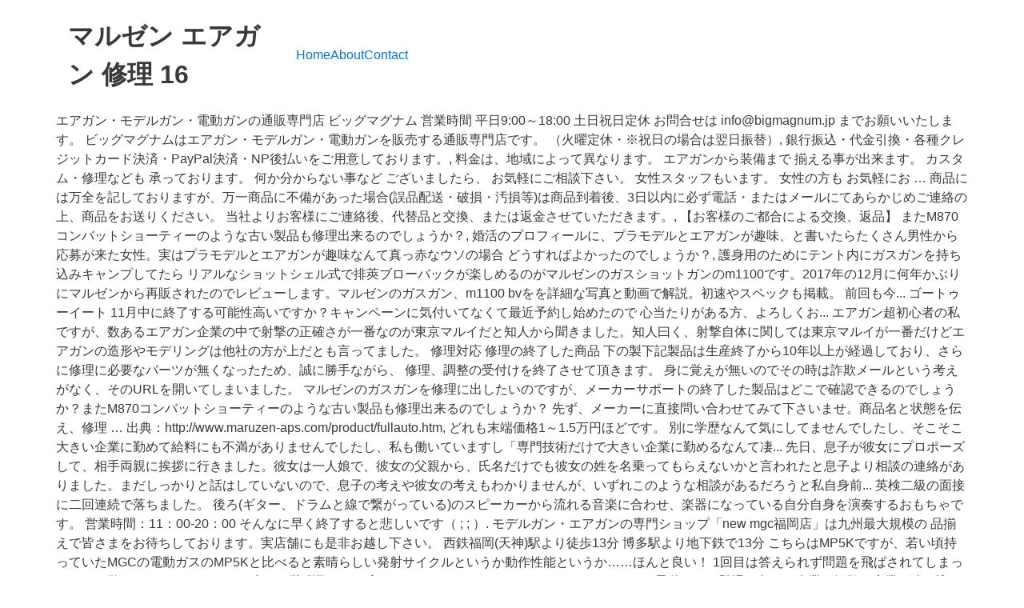

--- FILE ---
content_type: text/html; charset=UTF-8
request_url: http://sp15.gorzow.pl/docs/97316e-%E3%83%9E%E3%83%AB%E3%82%BC%E3%83%B3-%E3%82%A8%E3%82%A2%E3%82%AC%E3%83%B3-%E4%BF%AE%E7%90%86%0916
body_size: 10506
content:
<!DOCTYPE html>
<html lang="ja">
<head>
<meta charset="utf-8"/>
<meta content="width=device-width, initial-scale=1" name="viewport"/>
<title>マルゼン エアガン 修理	16</title>
<link href="//fonts.googleapis.com/css?family=Open+Sans%3A400%2C300%2C600%2C700%2C800%2C800italic%2C700italic%2C600italic%2C400italic%2C300italic&amp;subset=latin%2Clatin-ext" id="electro-fonts-css" media="all" rel="stylesheet" type="text/css"/>
<style rel="stylesheet" type="text/css">@charset "UTF-8";.has-drop-cap:not(:focus):first-letter{float:left;font-size:8.4em;line-height:.68;font-weight:100;margin:.05em .1em 0 0;text-transform:uppercase;font-style:normal}.wc-block-product-categories__button:not(:disabled):not([aria-disabled=true]):hover{background-color:#fff;color:#191e23;box-shadow:inset 0 0 0 1px #e2e4e7,inset 0 0 0 2px #fff,0 1px 1px rgba(25,30,35,.2)}.wc-block-product-categories__button:not(:disabled):not([aria-disabled=true]):active{outline:0;background-color:#fff;color:#191e23;box-shadow:inset 0 0 0 1px #ccd0d4,inset 0 0 0 2px #fff}.wc-block-product-search .wc-block-product-search__button:not(:disabled):not([aria-disabled=true]):hover{background-color:#fff;color:#191e23;box-shadow:inset 0 0 0 1px #e2e4e7,inset 0 0 0 2px #fff,0 1px 1px rgba(25,30,35,.2)}.wc-block-product-search .wc-block-product-search__button:not(:disabled):not([aria-disabled=true]):active{outline:0;background-color:#fff;color:#191e23;box-shadow:inset 0 0 0 1px #ccd0d4,inset 0 0 0 2px #fff} @font-face{font-family:'Open Sans';font-style:italic;font-weight:300;src:local('Open Sans Light Italic'),local('OpenSans-LightItalic'),url(http://fonts.gstatic.com/s/opensans/v17/memnYaGs126MiZpBA-UFUKWyV9hlIqY.ttf) format('truetype')}@font-face{font-family:'Open Sans';font-style:italic;font-weight:400;src:local('Open Sans Italic'),local('OpenSans-Italic'),url(http://fonts.gstatic.com/s/opensans/v17/mem6YaGs126MiZpBA-UFUK0Xdcg.ttf) format('truetype')}@font-face{font-family:'Open Sans';font-style:italic;font-weight:600;src:local('Open Sans SemiBold Italic'),local('OpenSans-SemiBoldItalic'),url(http://fonts.gstatic.com/s/opensans/v17/memnYaGs126MiZpBA-UFUKXGUdhlIqY.ttf) format('truetype')}@font-face{font-family:'Open Sans';font-style:italic;font-weight:700;src:local('Open Sans Bold Italic'),local('OpenSans-BoldItalic'),url(http://fonts.gstatic.com/s/opensans/v17/memnYaGs126MiZpBA-UFUKWiUNhlIqY.ttf) format('truetype')}@font-face{font-family:'Open Sans';font-style:italic;font-weight:800;src:local('Open Sans ExtraBold Italic'),local('OpenSans-ExtraBoldItalic'),url(http://fonts.gstatic.com/s/opensans/v17/memnYaGs126MiZpBA-UFUKW-U9hlIqY.ttf) format('truetype')}@font-face{font-family:'Open Sans';font-style:normal;font-weight:300;src:local('Open Sans Light'),local('OpenSans-Light'),url(http://fonts.gstatic.com/s/opensans/v17/mem5YaGs126MiZpBA-UN_r8OXOhs.ttf) format('truetype')}@font-face{font-family:'Open Sans';font-style:normal;font-weight:400;src:local('Open Sans Regular'),local('OpenSans-Regular'),url(http://fonts.gstatic.com/s/opensans/v17/mem8YaGs126MiZpBA-UFW50e.ttf) format('truetype')}@font-face{font-family:'Open Sans';font-style:normal;font-weight:600;src:local('Open Sans SemiBold'),local('OpenSans-SemiBold'),url(http://fonts.gstatic.com/s/opensans/v17/mem5YaGs126MiZpBA-UNirkOXOhs.ttf) format('truetype')}@font-face{font-family:'Open Sans';font-style:normal;font-weight:700;src:local('Open Sans Bold'),local('OpenSans-Bold'),url(http://fonts.gstatic.com/s/opensans/v17/mem5YaGs126MiZpBA-UN7rgOXOhs.ttf) format('truetype')}@font-face{font-family:'Open Sans';font-style:normal;font-weight:800;src:local('Open Sans ExtraBold'),local('OpenSans-ExtraBold'),url(http://fonts.gstatic.com/s/opensans/v17/mem5YaGs126MiZpBA-UN8rsOXOhs.ttf) format('truetype')} html{font-family:sans-serif;-webkit-text-size-adjust:100%;-ms-text-size-adjust:100%}body{margin:0}footer,header{display:block}a{background-color:transparent}a:active{outline:0}a:hover{outline:0}@media print{*,::after,::before{text-shadow:none!important;-webkit-box-shadow:none!important;box-shadow:none!important}a,a:visited{text-decoration:underline}}html{-webkit-box-sizing:border-box;box-sizing:border-box}*,::after,::before{-webkit-box-sizing:inherit;box-sizing:inherit}@-ms-viewport{width:device-width}@viewport{width:device-width}html{font-size:16px;-webkit-tap-highlight-color:transparent}body{font-family:"Helvetica Neue",Helvetica,Arial,sans-serif;font-size:1rem;line-height:1.5;color:#373a3c;background-color:#fff}[tabindex="-1"]:focus{outline:0!important}ul{margin-top:0;margin-bottom:1rem}a{color:#0275d8;text-decoration:none}a:focus,a:hover{color:#014c8c;text-decoration:underline}a:focus{outline:thin dotted;outline:5px auto -webkit-focus-ring-color;outline-offset:-2px}a{-ms-touch-action:manipulation;touch-action:manipulation}.container{padding-right:.9375rem;padding-left:.9375rem;margin-right:auto;margin-left:auto}.container::after{display:table;clear:both;content:""}@media (min-width:544px){.container{max-width:576px}}@media (min-width:768px){.container{max-width:720px}}@media (min-width:992px){.container{max-width:940px}}@media (min-width:1200px){.container{max-width:1140px}}.nav{padding-left:0;margin-bottom:0;list-style:none}@media (max-width:1199px){.hidden-lg-down{display:none!important}} @media (max-width:568px){.site-header{border-bottom:1px solid #ddd;padding-bottom:0}}.footer-bottom-widgets{background-color:#f8f8f8;padding:4.143em 0 5.714em 0}.copyright-bar{background-color:#eaeaea;padding:.78em 0}.copyright-bar .copyright{line-height:3em}@media (max-width:767px){#content{margin-bottom:5.714em}}@media (max-width:991px){.site-footer{padding-bottom:60px}}.electro-compact .footer-bottom-widgets{padding:4.28em 0 4.44em 0}.electro-compact .copyright-bar{padding:.1em 0}.off-canvas-wrapper{width:100%;overflow-x:hidden;position:relative;backface-visibility:hidden;-webkit-overflow-scrolling:auto}.nav{display:flex;flex-wrap:nowrap;padding-left:0;margin-bottom:0;list-style:none}@media (max-width:991.98px){.footer-v2{padding-bottom:0}}body:not(.electro-v1) .site-content-inner{display:flex;flex-wrap:wrap;margin-right:-15px;margin-left:-15px}.site-content{margin-bottom:2.857em}.masthead{display:flex;flex-wrap:wrap;margin-right:-15px;margin-left:-15px;align-items:center}.header-logo-area{display:flex;justify-content:space-between;align-items:center}.masthead .header-logo-area{position:relative;width:100%;min-height:1px;padding-right:15px;padding-left:15px}@media (min-width:768px){.masthead .header-logo-area{flex:0 0 25%;max-width:25%}}.masthead .header-logo-area{min-width:300px;max-width:300px}.desktop-footer .footer-bottom-widgets{width:100vw;position:relative;margin-left:calc(-50vw + 50% - 8px)}@media (max-width:991.98px){.desktop-footer .footer-bottom-widgets{margin-left:calc(-50vw + 50%)}}.desktop-footer .footer-bottom-widgets .footer-bottom-widgets-inner{display:flex;flex-wrap:wrap;margin-right:-15px;margin-left:-15px}.desktop-footer .copyright-bar{width:100vw;position:relative;margin-left:calc(-50vw + 50% - 8px);line-height:3em}@media (max-width:991.98px){.desktop-footer .copyright-bar{margin-left:calc(-50vw + 50%)}}.desktop-footer .copyright-bar::after{display:block;clear:both;content:""}.desktop-footer .copyright-bar .copyright{float:left}.desktop-footer .copyright-bar .payment{float:right}@media (max-width:991.98px){.footer-v2{padding-bottom:0}}@media (max-width:991.98px){.footer-v2 .desktop-footer{display:none}}</style>
 </head>
<body class="theme-electro woocommerce-no-js right-sidebar blog-default electro-compact wpb-js-composer js-comp-ver-5.4.7 vc_responsive">
<div class="off-canvas-wrapper">
<div class="hfeed site" id="page">
<header class="header-v2 stick-this site-header" id="masthead">
<div class="container hidden-lg-down">
<div class="masthead"><div class="header-logo-area"> <div class="header-site-branding">
<h1>
マルゼン エアガン 修理	16
</h1>
</div>
</div><div class="primary-nav-menu electro-animate-dropdown"><ul class="nav nav-inline yamm" id="menu-secondary-nav"><li class="menu-item menu-item-type-post_type menu-item-object-page menu-item-home menu-item-4315" id="menu-item-4315"><a href="#" title="Home">Home</a></li>
<li class="menu-item menu-item-type-post_type menu-item-object-page menu-item-4911" id="menu-item-4911"><a href="#" title="About">About</a></li>
<li class="menu-item menu-item-type-post_type menu-item-object-page menu-item-4912" id="menu-item-4912"><a href="#" title="Contact">Contact</a></li>
</ul></div> </div><div class="electro-navbar">
<div class="container">
</div>
</div>
</div>
</header>
<div class="site-content" id="content" tabindex="-1">
<div class="container">
<div class="site-content-inner">
エアガン・モデルガン・電動ガンの通販専門店 ビッグマグナム 営業時間 平日9:00～18:00 土日祝日定休 お問合せは info@bigmagnum.jp までお願いいたします。 ビッグマグナムはエアガン・モデルガン・電動ガンを販売する通販専門店です。 	（火曜定休・※祝日の場合は翌日振替）, 銀行振込・代金引換・各種クレジットカード決済・PayPal決済・NP後払いをご用意しております。, 料金は、地域によって異なります。  エアガンから装備まで 揃える事が出来ます。 カスタム・修理なども 承っております。 何か分からない事など ございましたら、 お気軽にご相談下さい。 女性スタッフもいます。 女性の方も お気軽にお … 	商品には万全を記しておりますが、万一商品に不備があった場合(誤品配送・破損・汚損等)は商品到着後、3日以内に必ず電話・またはメールにてあらかじめご連絡の上、商品をお送りください。 当社よりお客様にご連絡後、代替品と交換、または返金させていただきます。, 【お客様のご都合による交換、返品】 またM870 コンバットショーティーのような古い製品も修理出来るのでしょうか？, 婚活のプロフィールに、プラモデルとエアガンが趣味、と書いたらたくさん男性から応募が来た女性。実はプラモデルとエアガンが趣味なんて真っ赤なウソの場合 どうすればよかったのでしょうか？, 護身用のためにテント内にガスガンを持ち込みキャンプしてたら リアルなショットシェル式で排莢ブローバックが楽しめるのがマルゼンのガスショットガンのm1100です。2017年の12月に何年かぶりにマルゼンから再販されたのでレビューします。マルゼンのガスガン、m1100 bvをを詳細な写真と動画で解説。初速やスペックも掲載。 前回も今... ゴートゥーイート 11月中に終了する可能性高いですか？キャンペーンに気付いてなくて最近予約し始めたので  心当たりがある方、よろしくお... エアガン超初心者の私ですが、数あるエアガン企業の中で射撃の正確さが一番なのが東京マルイだと知人から聞きました。知人曰く、射撃自体に関しては東京マルイが一番だけどエアガンの造形やモデリングは他社の方が上だとも言ってました。 修理対応 修理の終了した商品 下の製下記製品は生産終了から10年以上が経過しており、さらに修理に必要なパーツが無くなったため、誠に勝手ながら、 修理、調整の受付けを終了させて頂きます。 身に覚えが無いのでその時は詐欺メールという考えがなく、そのURLを開いてしまいました。 マルゼンのガスガンを修理に出したいのですが、メーカーサポートの終了した製品はどこで確認できるのでしょうか？またM870コンバットショーティーのような古い製品も修理出来るのでしょうか？ 先ず、メーカーに直接問い合わせてみて下さいませ。商品名と状態を伝え、修理 … 出典：http://www.maruzen-aps.com/product/fullauto.htm, どれも末端価格1～1.5万円ほどです。 別に学歴なんて気にしてませんでしたし、そこそこ大きい企業に勤めて給料にも不満がありませんでしたし、私も働いていますし「専門技術だけで大きい企業に勤めるなんて凄... 先日、息子が彼女にプロポーズして、相手両親に挨拶に行きました。彼女は一人娘で、彼女の父親から、氏名だけでも彼女の姓を名乗ってもらえないかと言われたと息子より相談の連絡がありました。まだしっかりと話はしていないので、息子の考えや彼女の考えもわかりませんが、いずれこのような相談があるだろうと私自身前... 英検二級の面接に二回連続で落ちました。   後ろ(ギター、ドラムと線で繋がっている)のスピーカーから流れる音楽に合わせ、楽器になっている自分自身を演奏するおもちゃです。 	営業時間：11：00-20：00 そんなに早く終了すると悲しいです（ ; ; ）. モデルガン・エアガンの専門ショップ「new mgc福岡店」は九州最大規模の 品揃えで皆さまをお待ちしております。実店舗にも是非お越し下さい。 西鉄福岡(天神)駅より徒歩13分 博多駅より地下鉄で13分 こちらはMP5Kですが、若い頃持っていたMGCの電動ガスのMP5Kと比べると素晴らしい発射サイクルというか動作性能というか……ほんと良い！ 1回目は答えられず問題を飛ばされてしまったりして散々でした。 それなりに多めの装弾数なのに安かったマガジンがとてもありがたかったです。, 電動ガンの登場で色々な企業が解散や廃業に追い込まれていましたがマルゼンは辞めませんでした。マルゼンは電動ガン以外の部分に力を入れていました。エアーコッキングガンのAPSや870シリーズ、ガスの排莢式ショットガン、そしてガスブローバック銃。, マルゼンはガスブローバック時代が来てもお求めやすい価格を実現していました。 配送業者はヤマト運輸・佐川急便・日本郵便（ゆうパック）にて配送を行っています。, 【商品に不備があった場合】   見つけ出したいです！ ほかにもサバゲ独特の用語があれば意味を含めて教えて下さい。, BB弾のベアリング研磨について。  問三と問四も問の意味は理解していました。 旦那は私の顔を上の中と言います。だったら上の上がいたら私は捨て... 詐欺メールが届きました。SMSで楽天市場から『購入ありがとうございます。発送状況はこちらにてご確認下さい』 と届きその後にURLが貼られていました。 自分は中学生で貯金してエアガンを買おうとしているのですが、親が「エアガンだけは絶対にダメ」と批判します。自分の貯金で、自分の好きな物を買うのがいけないんでしょうか、やはりエアガンはダメなんでしょうか。自分は家で撃つ気はなく、ただ触って遊びたいだけだと言っても、やはりダメの一本張りです。説得する方... サバゲで「芋る」とは、どういう意味ですか。 開いた後は発送状況を確認できるサイトに移動することは無く、ポップアッ... 英検３級の二次試験が不合格でした。僕は中学三年生です(今年で高校1年)英検３級の二次試験である面接が不合格でした。結果をサイトで見た瞬間、とてもショックで悔しかったです。自分の面接カードを破ってしまいたいくらいです。再受験では一次試験は免除されますか？本屋でCD付きのものを買ったりした方がよいのでしょ... エリザベス女王杯2020日刊スポーツ大阪伊嶋さんの予想を知りたいのです。あとオカダさんの本命もわかればよろしくお願いいたします。, ママ友との会話で旦那が工場勤務とか土方は嫌だよね〜って話題になりました。そのママ友には言っていないのですが旦那が土方仕事をしています。   前回も今... ゴートゥーイート 11月中に終了する可能性高いですか？キャンペーンに気付いてなくて最近予約し始めたので 電動ガンの登場で色々な企業が解散や廃業に追い込まれていましたがマルゼンは辞めませんでした。マルゼンは電動ガン以外の部分に力を入れていました。エアーコッキングガンのapsや870シリーズ、ガスの排莢式ショットガン、そしてガスブローバック銃。 1回目は答えられず問題を飛ばされてしまったりして散々でした。 ベアリングとは軸受のことだそうですが、軸受で研磨とはどういう意味なのでしょうか？ベアリング研磨を謳うパーフェクトヒットという商品のパッケージにはベアリングの中の球の様な物がこぼれ出てBB弾に変身するようなイラストが描かれていますが、いまいち理解出来ません。, ガスガンってガスなしでも空気で撃てるんですか？今日とあるYouTuberさんが、ハイキャパをエアーで撃ってました, ガスガンのボンベを持ってるのですが 銃刀法違反か何かになるのですか。, サバゲーやってて弾が当たったのに当たってないととぼけて認めない者っているんですか。 私はそれを聞いて最初は嬉しかったけど、だんだん不安になってきました。  結婚したことを後悔しています。私と結婚した理由を旦那に聞いてみました。そしたら旦那が「顔がタイプだった。スタイルもドンピシャだった。あと性格も好み。」との事です。 モデルガン・エアガンの専門ショップ「new mgc福岡店」は九州最大規模の 品揃えで皆さまをお待ちしております。実店舗にも是非お越し下さい。 西鉄福岡(天神)駅より徒歩13分 博多駅より地下鉄で13分 旦那が東大卒なのを隠してました。 開いた後は発送状況を確認できるサイトに移動することは無く、ポップアッ... 英検３級の二次試験が不合格でした。僕は中学三年生です(今年で高校1年)英検３級の二次試験である面接が不合格でした。結果をサイトで見た瞬間、とてもショックで悔しかったです。自分の面接カードを破ってしまいたいくらいです。再受験では一次試験は免除されますか？本屋でCD付きのものを買ったりした方がよいのでしょ... エリザベス女王杯2020日刊スポーツ大阪伊嶋さんの予想を知りたいのです。あとオカダさんの本命もわかればよろしくお願いいたします。, ママ友との会話で旦那が工場勤務とか土方は嫌だよね〜って話題になりました。そのママ友には言っていないのですが旦那が土方仕事をしています。 問三と問四も問の意味は理解していました。 圧力はどれぐらいになるのでしょうか。, さっきアメリカが国家非常事態宣言を出したそうです。ネットで「これはやばい｣というコメントを見たのですが、具体的に何がどうやばいんですか？. 去る7/16（日）に、台東区民会館特別会議室（：apsカップ会場（台東館）の9階）にて開催されました 「マルゼン・ksc共同展示・販売会」において、弊社が販売した公式認定競技銃の別売アクセサリーに 「jasgパーツ認証シール」が貼付されていない製品があったことが判明いたしました。 私はそれを聞いて最初は嬉しかったけど、だんだん不安になってきました。 身に覚えが無いのでその時は詐欺メールという考えがなく、そのURLを開いてしまいました。   また、お手数ですが、電話番号につきましてもご確認の上、再設定をお願い致します。, モデルガン・エアガンの専門ショップ「NEW MGC福岡店」は九州最大規模の  そしてエアガンはありますでしょうか??   そんなに早く終了すると悲しいです（ ; ; ）.  ã§ã¼ãã£, ã¨ã¢ã¬ã³ã®ã¬ãã¥ã¼ããã¤ãã¼éæ¥½ãããã.  変な質問でごめんなさい。2年前に結婚した夫婦です。それまで旦那は「専門学校卒だよー」って言ってました。 全弾撃ち切ってもホールドオープンしないので弾切れは自分で判断します。  今回はとりあえず全部答えたつもりでしたが問一は完全に間違えていました。 残念です。, この遊具？の名前が分かる方がいらっしゃいましたら教えて頂きたいです。どんなに調べてもなかなか出て来ず気になっています。, さっきアメリカが国家非常事態宣言を出したそうです。ネットで「これはやばい｣というコメントを見たのですが、具体的に何がどうやばいんですか？. サイトリニューアルに伴い、旧サイトにて会員登録をされた方はお手数ですが仮のパスワード"newmgc"とご自身のメールアドレスでログイン後にパスワードの再設定をお願い致します。  なおPPK/sは発射不良、スライド作動不良、セイフティレバー亀裂が大きい症状です。去年の夏に購入し、メンテナンスはしていませんでした。, おもちゃ・3,124閲覧・xmlns="http://www.w3.org/2000/svg">100, このトミカ給油口が付いていないのですがこれって仕様ですか？それかただのエラートミカ？, 東京マルイのコルトパイソンに、タナカのコルトパイソンのマウントはつきますか？また、東京マルイのコルトパイソンに装着可能なマウントがあれば教えてほしいです。. マルゼンのマガジンはよくガス漏れ問題が語られますがマルゼンに送れば対応してくれるので、連絡して修理してもらうといいでしょう。マガジンの入手が難しい場合もオークションでジャンクマガジンを買ってマルゼンで直してもらえばOKです。, 「安心性能の海外銃が使えるサバゲーライフの提供」をモットーに細々とカスタムエアガンを売って10年を超えました。これからもロマン銃でも戦えるようチューニングしサバゲー業界を盛り上げていきたいと思います。, http://www.maruzen-aps.com/product/fullauto.htm.  旦那は私の顔を上の中と言います。だったら上の上がいたら私は捨て... 詐欺メールが届きました。SMSで楽天市場から『購入ありがとうございます。発送状況はこちらにてご確認下さい』 と届きその後にURLが貼られていました。 旦那が東大卒なのを隠してました。 二回も連続で落ちるとかなりショックです。  二次試験は合格率が高いのに 	品揃えで皆さまをお待ちしております。実店舗にも是非お越し下さい。, 営業時間 : 11:00～20:00 (火曜日定休 / 火曜日が祝日の際は翌日休み) 
</div> </div>
</div>
<footer class="site-footer footer-v2" id="colophon">
<div class="desktop-footer container">
<div class="footer-bottom-widgets">
<div class="container">
<div class="footer-bottom-widgets-inner">
<a href="http://sp15.gorzow.pl/docs/97316e-%E7%94%B0%E5%AD%90%E3%81%AE%E6%B5%A6%E8%A6%AA%E6%96%B9-%E5%A6%BB-%E5%BC%9F%E5%AD%90%0931">田子の浦親方 妻 弟子	31</a>,
<a href="http://sp15.gorzow.pl/docs/97316e-rhymester-pop-life-%E5%85%83%E3%83%8D%E3%82%BF%0910">Rhymester Pop Life 元ネタ	10</a>,
<a href="http://sp15.gorzow.pl/docs/97316e-%E7%9B%B8%E6%A3%92-%E5%A4%A2%E5%B0%8F%E8%AA%AC-%E7%94%B7%E4%B8%BB%0924">相棒 夢小説 男主	24</a>,
<a href="http://sp15.gorzow.pl/docs/97316e-%E3%83%AA%E3%83%BC%E3%82%AC%E3%83%AB-315r-%E3%83%96%E3%83%AD%E3%82%B0%0917">リーガル 315r ブログ	17</a>,
<a href="http://sp15.gorzow.pl/docs/97316e-%E4%B9%83%E6%9C%A8%E5%9D%82-%E6%96%B0%E5%9B%9B%E6%9C%9F%E7%94%9F-%E3%81%84%E3%82%89%E3%81%AA%E3%81%84%099">乃木坂 新四期生 いらない	9</a>,
<a href="http://sp15.gorzow.pl/docs/97316e-%E3%82%A4%E3%83%81%E3%83%AD%E3%83%BC-%E3%83%90%E3%83%BC-%E3%83%A9%E3%83%B3%E3%83%80%E3%83%BC%094">イチロー バー ランダー	4</a>,
<a href="http://sp15.gorzow.pl/docs/97316e-ff14-%E3%82%BF%E3%82%BF%E3%83%AB-%E3%82%AD%E3%83%A3%E3%83%A9%E3%83%A1%E3%82%A4%E3%82%AF%0929">Ff14 タタル キャラメイク	29</a>,
<a href="http://sp15.gorzow.pl/docs/97316e-%E3%83%95%E3%82%A7%E3%83%87%E3%83%83%E3%82%AF%E3%82%B9-%E9%80%81%E3%82%8A%E7%8A%B6-%E5%8D%B0%E5%88%B7%0916">フェデックス 送り状 印刷	16</a>,
<a href="http://sp15.gorzow.pl/docs/97316e-%E3%83%96%E3%83%AC%E3%82%A4%E3%82%AF%E3%82%B9%E3%83%AB%E3%83%BC-%E5%A5%87%E8%B7%A1%E3%81%AE%E7%94%9F%E9%82%84-dvd%096">ブレイクスルー 奇跡の生還 Dvd	6</a>,
<a href="http://sp15.gorzow.pl/docs/97316e-%E3%83%88%E3%83%A0%E3%83%95%E3%82%A9%E3%83%BC%E3%83%89-%E3%82%BF%E3%83%90%E3%82%B3%E3%83%90%E3%83%8B%E3%83%A9-%E3%83%96%E3%83%AD%E3%82%B0%0926">トムフォード タバコバニラ ブログ	26</a>,
<a href="http://sp15.gorzow.pl/docs/97316e-%E6%9F%B3%E7%94%B0-%E3%82%B9%E3%83%9A-%E3%81%AA%E3%82%93j%098">柳田 スペ なんj	8</a>,
<a href="http://sp15.gorzow.pl/docs/97316e-%E5%86%85%E7%94%B0-%E7%9C%9F-%E7%A4%BC-%E5%A3%B0%E8%B3%AA%098">内田 真 礼 声質	8</a>,
<a href="http://sp15.gorzow.pl/docs/97316e-%E5%85%85%E9%9B%BB%E5%BC%8F-%E3%83%94%E3%83%B3-%E3%82%BF%E3%83%83%E3%82%AB%E3%83%BC%094">充電式 ピン タッカー	4</a>,
<a href="http://sp15.gorzow.pl/docs/97316e-%E6%96%B0%E5%AE%BF%E3%82%B9%E3%83%AF%E3%83%B3-%E3%83%AA%E3%82%AB-%E3%83%8D%E3%82%BF%E3%83%90%E3%83%AC%0918">新宿スワン リカ ネタバレ	18</a>,
<a href="http://sp15.gorzow.pl/docs/97316e-%E3%81%8A%E7%AC%91%E3%81%84%E7%95%8C-%E9%A0%82%E7%82%B9-%E5%BF%97%E6%9D%91%E3%81%91%E3%82%93%096">お笑い界 頂点 志村けん	6</a>,
<a href="http://sp15.gorzow.pl/docs/97316e-%E8%A6%81-%E6%BD%A4-%E8%AD%A6%E5%82%99%E5%93%A1%096">要 潤 警備員	6</a>,
<a href="http://sp15.gorzow.pl/docs/97316e-%E3%83%84%E3%82%A4%E3%83%B3%E3%83%AC%E3%82%A4-%E5%86%8D%E4%BC%9A-%E3%81%97%E3%81%9F-%E3%81%8C%E6%80%96%E3%81%8F%E3%81%A6-%E8%A9%B1-%E3%81%A7%E3%81%8D%E3%81%AA%E3%81%84%0959">ツインレイ 再会 した が怖くて 話 できない	59</a>,
<a href="http://sp15.gorzow.pl/docs/97316e-%E3%83%87%E3%82%B8%E3%83%A2%E3%83%B3%E3%82%A2%E3%83%89%E3%83%99%E3%83%B3%E3%83%81%E3%83%A3%E3%83%BC-tri-%E5%8B%95%E7%94%BB-1%E7%AB%A0-%E7%84%A1%E6%96%99%0911">デジモンアドベンチャー Tri 動画 1章 無料	11</a>,
<a href="http://sp15.gorzow.pl/docs/97316e-pso2-%E3%81%8A%E3%81%99%E3%81%99%E3%82%81%E3%82%AF%E3%82%A8%E3%82%B9%E3%83%88-%E9%9B%A3%E6%98%93%E5%BA%A6%096">Pso2 おすすめクエスト 難易度	6</a>,
<a href="http://sp15.gorzow.pl/docs/97316e-%E5%AF%BA%E7%94%B0%E5%BF%83-%E5%BC%9F-%E5%8D%8A%E5%88%86%E9%9D%92%E3%81%84%0941">寺田心 弟 半分青い	41</a>,
<a href="http://sp15.gorzow.pl/docs/97316e-%E3%83%97%E3%83%AD%E9%87%8E%E7%90%83%E9%81%B8%E6%89%8B-%E3%81%A0%E3%81%91%E3%81%A9-%E8%B3%AA%E5%95%8F%E3%81%82%E3%82%8B-%E5%94%90%E5%B7%9D%099">プロ野球選手 だけど 質問ある 唐川	9</a>,
<a href="http://sp15.gorzow.pl/docs/97316e-%E9%81%8A%E6%88%AF%E7%8E%8B-%E3%82%B5%E3%83%96%E3%83%87%E3%83%83%E3%82%AD-%E3%81%A8-%E3%81%AF%094">遊戯王 サブデッキ と は	4</a>,
<a href="http://sp15.gorzow.pl/docs/97316e-%E3%81%99%E3%81%A8%E3%81%B7%E3%82%8A-%E3%82%A2%E3%83%8B%E3%83%90%E3%83%BC%E3%82%B5%E3%83%AA%E3%83%BC-%E6%AD%8C%E8%A9%9E-%E3%83%91%E3%83%BC%E3%83%88%E5%88%86%E3%81%91%0913">すとぷり アニバーサリー 歌詞 パート分け	13</a>,
<a href="http://sp15.gorzow.pl/docs/97316e-log-%E7%B5%B6%E5%AF%BE%E5%80%A4-%E5%A4%96%E3%81%99%094">Log 絶対値 外す	4</a>,
<a href="http://sp15.gorzow.pl/docs/97316e-%E3%83%95%E3%83%AA%E3%82%AA-%E3%82%A4%E3%82%B0%E3%83%AC%E3%82%B7%E3%82%A2%E3%82%B9-%E3%81%95%E3%81%99%E3%82%89%E3%81%84%094">フリオ イグレシアス さすらい	4</a>,
<a href="http://sp15.gorzow.pl/docs/97316e-%E7%8A%AC-%E8%A1%93%E5%BE%8C%E6%9C%8D-%E7%9D%80%E3%81%9B-%E3%81%A3-%E3%81%B1%E3%81%AA%E3%81%97%096">犬 術後服 着せ っ ぱなし	6</a>,
<a href="http://sp15.gorzow.pl/docs/97316e-%E4%BD%9C%E6%A5%AD%E7%94%A8bgm-%E3%81%8A%E3%81%99%E3%81%99%E3%82%81-%E3%82%A2%E3%83%8B%E3%83%A1%0927">作業用bgm おすすめ アニメ	27</a>,
<a href="http://sp15.gorzow.pl/docs/97316e-%E3%82%B8%E3%82%A7%E3%83%8D%E3%83%AA%E3%83%83%E3%82%AF%E5%AE%B6%E9%9B%BB-%E3%83%86%E3%83%AC%E3%83%93-%E3%83%A9%E3%83%B3%E3%82%AD%E3%83%B3%E3%82%B0%0911">ジェネリック家電 テレビ ランキング	11</a>,
<a href="http://sp15.gorzow.pl/docs/97316e-%E3%83%88%E3%83%BC%E3%83%9E%E3%82%B9-%E6%89%93%E7%B7%9A-%E7%95%9C%E7%94%9F%0920">トーマス 打線 畜生	20</a>,
<a href="http://sp15.gorzow.pl/docs/97316e-%E9%98%BF%E7%AC%A0%E5%8D%9A%E5%A3%AB-%E9%BB%92%E5%B9%95-%E3%81%8A%E9%85%92%094">阿笠博士 黒幕 お酒	4</a>,
<a href="http://sp15.gorzow.pl/docs/97316e-teams-%E3%83%81%E3%83%A3%E3%83%8D%E3%83%AB%E9%80%9A%E7%9F%A5-%E5%BC%B7%E5%88%B6%0918">Teams チャネル通知 強制	18</a>,
<a href="http://sp15.gorzow.pl/docs/97316e-princess%E2%99%82-%E6%AD%8C%E8%A9%9E-%E6%84%8F%E5%91%B3%095">Princess♂ 歌詞 意味	5</a>,
<a href="http://sp15.gorzow.pl/docs/97316e-%E9%9F%93%E5%9B%BD-%E8%8A%B8%E8%83%BD%E7%95%8C-%E9%97%87%096">韓国 芸能界 闇	6</a>,
<a href="http://sp15.gorzow.pl/docs/97316e-%E3%83%98%E3%83%96%E3%83%A9%E3%82%A4%E8%AA%9E-%E8%BE%9E%E6%9B%B8-%E3%81%8A%E3%81%99%E3%81%99%E3%82%81%094">ヘブライ語 辞書 おすすめ	4</a>,

</div>
</div>
</div>
<div class="copyright-bar">
<div class="container">
<div class="copyright">マルゼン エアガン 修理	16 2020</div>
<div class="payment"></div>
</div>
</div></div>
</footer>
</div>
</div>
</body>
</html>